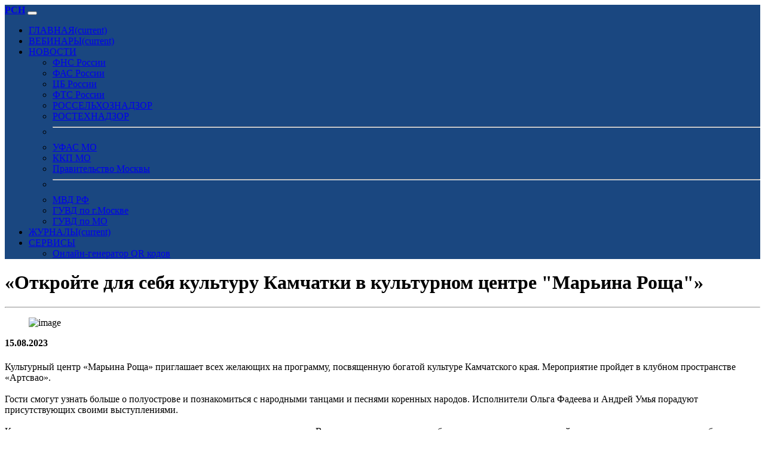

--- FILE ---
content_type: text/html; charset=UTF-8
request_url: https://www.rsnmo.ru/index.php?id=26726
body_size: 6692
content:
<!doctype html>
<html lang="ru">
	<head>
		<meta charset="utf-8">
		<meta name="viewport" content="width=device-width, initial-scale=1">
		<meta name="description" content="Культурный центр «Марьина Роща» приглашает всех желающих на программу, посвященную богатой культуре Камчатского края. Мероприятие пройдет в клубном пространстве «Артсвао». Гости смогут узнать больше о полуострове и познакомиться с народными танцами и песнями коренных народов. Исполнители Ольга Фадеева и Андрей Умья порадуют присутствующих своими выступлениями. Кроме того, участников ожидают загадки, конкурсы и танцевальные игры. В рамках мероприятия также будет проведен художественный..." />
		<meta name="author" content="РСН МО" />
		<meta name="copyright" content="РСН МО" />
		<meta name="keywords" content="Камчатского,Культурный,приглашает,посвященную,Мероприятие,пространстве,полуострове,познакомиться,Исполнители,присутствующих,выступлениями,участников,танцевальные,мероприятия,художественный,нарисовать,инвестиционно,аналитического,государственного,учреждения,Представительство,экономического,Камчатском,интересной,информативной,удивительного" />
		<meta name="robots" content="index, follow" />
		
		<meta name="yandex-verification" content="67161118cccdc5a7" />
		
		<title>«Откройте для себя культуру Камчатки в культурном центре &quot;Марьина Роща&quot;»</title>
	
		<!-- Favicon -->
		<link rel="apple-touch-icon" sizes="57x57" href="store/favicon/apple-icon-57x57.png">
		<link rel="apple-touch-icon" sizes="60x60" href="store/favicon/apple-icon-60x60.png">
		<link rel="apple-touch-icon" sizes="72x72" href="store/favicon/apple-icon-72x72.png">
		<link rel="apple-touch-icon" sizes="76x76" href="store/favicon/apple-icon-76x76.png">
		<link rel="apple-touch-icon" sizes="114x114" href="store/favicon/apple-icon-114x114.png">
		<link rel="apple-touch-icon" sizes="120x120" href="store/favicon/apple-icon-120x120.png">
		<link rel="apple-touch-icon" sizes="144x144" href="store/favicon/apple-icon-144x144.png">
		<link rel="apple-touch-icon" sizes="152x152" href="store/favicon/apple-icon-152x152.png">
		<link rel="apple-touch-icon" sizes="180x180" href="store/favicon/apple-icon-180x180.png">
		<link rel="icon" type="image/png" sizes="192x192"  href="store/favicon/android-icon-192x192.png">
		<link rel="icon" type="image/png" sizes="32x32" href="store/favicon/favicon-32x32.png">
		<link rel="icon" type="image/png" sizes="96x96" href="store/favicon/favicon-96x96.png">
		<link rel="icon" type="image/png" sizes="16x16" href="store/favicon/favicon-16x16.png">
		<link rel="manifest" href="store/favicon/manifest.json">
		<meta name="msapplication-TileColor" content="#ffffff">
		<meta name="msapplication-TileImage" content="store/favicon/ms-icon-144x144.png">
		<meta name="theme-color" content="#ffffff">
		
		<link rel="stylesheet" href="/static/bootstrap-5.3.2-dist/css/bootstrap.min.css">
		<link rel="stylesheet" href="/static/fontawesome-free-6.4.0-web/css/all.css" type="text/css">
		<link rel="stylesheet" href="/static/progressive-image/progressive-image.css">
		<link rel="stylesheet" href="/static/player/plyr.css" />
		
		<link href="static/bootstrapadd/add.css" rel="stylesheet" type="text/css">
		
		<meta property="og:locale"		content="ru_RU"/>
		<meta property="og:type"		content="article"/>
		<meta property="og:url"			content="https://www.rsnmo.ru/index.php?id=26726" />
		<meta property="og:type"		content="website" />
		<meta property="og:title"		content="«Откройте для себя культуру Камчатки в культурном центре &quot;Марьина Роща&quot;»" />
		<meta property="og:description"	content="Культурный центр «Марьина Роща» приглашает всех желающих на программу, посвященную богатой культуре Камчатского края. Мероприятие пройдет в клубном пространстве «Артсвао». Гости смогут узнать больше о полуострове и познакомиться с народными танцами и песнями коренных народов. Исполнители Ольга Фадеева и Андрей Умья порадуют присутствующих своими выступлениями. Кроме того, участников ожидают загадки, конкурсы и танцевальные игры. В рамках мероприятия также будет проведен художественный..." />
		<meta property="og:image"		content="https://www.rsnmo.ru/store/postphoto/photo-20230815-160002-TffkZe78.jpg" />
		<meta property="og:site_name"	content="РСН МО" />
		
		<link rel="canonical" href="https://www.rsnmo.ru/index.php?id=26726"/>
		
<!-- Matomo -->
<script>
  var _paq = window._paq = window._paq || [];
  /* tracker methods like "setCustomDimension" should be called before "trackPageView" */
  _paq.push(['trackPageView']);
  _paq.push(['enableLinkTracking']);
  (function() {
    var u="//stat.medargo.ru/matomo/";
    _paq.push(['setTrackerUrl', u+'matomo.php']);
    _paq.push(['setSiteId', '10']);
    var d=document, g=d.createElement('script'), s=d.getElementsByTagName('script')[0];
    g.async=true; g.src=u+'matomo.js'; s.parentNode.insertBefore(g,s);
  })();
</script>
<!-- End Matomo Code -->

<!-- Yandex.Metrika counter -->
<script type="text/javascript" >
   (function(m,e,t,r,i,k,a){m[i]=m[i]||function(){(m[i].a=m[i].a||[]).push(arguments)};
   m[i].l=1*new Date();
   for (var j = 0; j < document.scripts.length; j++) {if (document.scripts[j].src === r) { return; }}
   k=e.createElement(t),a=e.getElementsByTagName(t)[0],k.async=1,k.src=r,a.parentNode.insertBefore(k,a)})
   (window, document, "script", "https://mc.yandex.ru/metrika/tag.js", "ym");

   ym(95618382, "init", {
        clickmap:true,
        trackLinks:true,
        accurateTrackBounce:true
   });
</script>
<noscript><div><img src="https://mc.yandex.ru/watch/95618382" style="position:absolute; left:-9999px;" alt="" /></div></noscript>
<!-- /Yandex.Metrika counter -->

	</head>
<body class="bg-light">
	
	<nav class="navbar navbar-expand-lg navbar-dark" style="background-color: #1A4780;">
	<div class="container">
		<a class="navbar-brand mt-3 mb-3" href="index.php"><strong>РСН</strong></a>
		<button class="navbar-toggler" type="button" data-bs-toggle="collapse" data-bs-target="#navbarColor01" aria-controls="navbarColor01" aria-expanded="false" aria-label="Toggle navigation"><span class="navbar-toggler-icon"></span>
		</button>

		<div class="collapse navbar-collapse" id="navbarColor01">
			<ul class="navbar-nav me-auto">
				<li class="nav-item">
					<a class="nav-link active" href="index.php">ГЛАВНАЯ<span class="visually-hidden">(current)</span></a>
				</li>
				
				<li class="nav-item">
					<a class="nav-link active" href="video.php">ВЕБИНАРЫ<span class="visually-hidden">(current)</span></a>
				</li>
				
				<li class="nav-item dropdown">
					<a class="nav-link active dropdown-toggle" href="#" role="button" data-bs-toggle="dropdown" aria-expanded="false">НОВОСТИ</a>
					<ul class="dropdown-menu">
						<li><a class="dropdown-item" href="index.php?source=2">ФНС России</a></li>
						<li><a class="dropdown-item" href="index.php?source=3">ФАС России</a></li>
						<li><a class="dropdown-item" href="index.php?source=12">ЦБ России</a></li>
						<li><a class="dropdown-item" href="index.php?source=7">ФТС России</a></li>
						<li><a class="dropdown-item" href="index.php?source=11">РОССЕЛЬХОЗНАДЗОР</a></li>
						<li><a class="dropdown-item" href="index.php?source=13">РОСТЕХНАДЗОР</a></li>
						<li><hr class="dropdown-divider"></li>
						<li><a class="dropdown-item" href="index.php?source=14">УФАС МО</a></li>
						<li><a class="dropdown-item" href="index.php?source=8">ККП МО</a></li>
						<li><a class="dropdown-item" href="index.php?source=10">Правительство Москвы</a></li>
						<li><hr class="dropdown-divider"></li>
						<li><a class="dropdown-item" href="index.php?source=16">МВД РФ</a></li>
						<li><a class="dropdown-item" href="index.php?source=17">ГУВД по г.Москве</a></li>
						<li><a class="dropdown-item" href="index.php?source=18">ГУВД по МО</a></li>
					</ul>
				</li>
				
				<li class="nav-item">
					<a class="nav-link active" href="https://www.gubnews.ru">ЖУРНАЛЫ<span class="visually-hidden">(current)</span></a>
				</li>
				
				<li class="nav-item dropdown">
					<a class="nav-link active dropdown-toggle" href="#" role="button" data-bs-toggle="dropdown" aria-expanded="false">СЕРВИСЫ</a>
					<ul class="dropdown-menu">
						<li><a class="dropdown-item" href="https://www.whitesmile.ru">Онлайн-генератор QR кодов</a></li>
					</ul>
				</li>
				
			</ul>
		</div>
	</div>
</nav>	
		
			
		<div class="container mt-5">
			<h1>«Откройте для себя культуру Камчатки в культурном центре &quot;Марьина Роща&quot;»</h1>
			<hr>
		</div>
		
		<div class="container mt-3">
			
							<figure data-href="https://www.rsnmo.ru/store/postphoto/photo-20230815-160002-TffkZe78.jpg" class="progressive replace img-fluid shadow"><img src="https://www.rsnmo.ru/images/wallpaper.jpg" class="preview" alt="image" /></figure>
						
						
							
			<div class="col bg-white mt-2 p-4 shadow">
				<p><strong><i class="far fa-calendar-alt"></i> 15.08.2023</strong></p>
				<h5></h5>
				
									Культурный центр «Марьина Роща» приглашает всех желающих на программу, посвященную богатой культуре Камчатского края. Мероприятие пройдет в клубном пространстве «Артсвао». <br />
<br />
Гости смогут узнать больше о полуострове и познакомиться с народными танцами и песнями коренных народов. Исполнители Ольга Фадеева и Андрей Умья порадуют присутствующих своими выступлениями. <br />
<br />
Кроме того, участников ожидают загадки, конкурсы и танцевальные игры. В рамках мероприятия также будет проведен художественный мастер-класс, на котором можно будет нарисовать пейзажи Камчатки. <br />
<br />
Особый гость вечера – Елена Косова, начальник инвестиционно-аналитического отдела краевого государственного казенного учреждения «Представительство Камчатского края». Она поделится планами социально-экономического развития региона и расскажет о туризме в Камчатском крае. <br />
<br />
Программа «Культура Камчатки» обещает быть интересной и информативной. Все желающие смогут окунуться в атмосферу этого удивительного региона и узнать много нового о его культуре и традициях.								
								
										<p class="mt-3">Источник <i class="fa-solid fa-angles-right"></i> <a href="https://www.mos.ru/afisha/event/271499257/" class="text-decoration-none">Ссылка</a></p>
										
				<script src="https://yastatic.net/share2/share.js"></script>
				<div class="ya-share2" data-curtain data-shape="round" data-services="vkontakte,odnoklassniki,telegram,whatsapp"></div>
			</div>
		</div>
		
		
	<div class="container mt-5">
		<h1>Новости</h1>
		<hr>
	</div>
		
	<div class="container mt-3">
		<div class="row row-cols-1 row-cols-md-4 g-2">
							<div class="col">
					<div class="card h-100 shadow">
						<a href="index.php?id=105962">
							<figure data-href="https://www.rsnmo.ru/store/postphoto/photo-20260131-150002-9qSmMmuv.jpg" class="progressive replace card-img-top shadow"><img src="https://www.rsnmo.ru/images/wallpaper.jpg" class="preview" alt="image" /></figure>
						</a>
						<div class="card-body">
							<a href="index.php?id=105962" class="link-dark link-offset-2 link-underline-opacity-0 link-underline-opacity-100-hover">
								<h6 class="card-title">В Москве скорректировали систему отопления в ответ на похолодание</h6>
							</a>
						</div>
					</div>
				</div>
							<div class="col">
					<div class="card h-100 shadow">
						<a href="index.php?id=105961">
							<figure data-href="https://www.rsnmo.ru/store/postphoto/photo-20260131-140002-wZ1sPlNF.jpg" class="progressive replace card-img-top shadow"><img src="https://www.rsnmo.ru/images/wallpaper.jpg" class="preview" alt="image" /></figure>
						</a>
						<div class="card-body">
							<a href="index.php?id=105961" class="link-dark link-offset-2 link-underline-opacity-0 link-underline-opacity-100-hover">
								<h6 class="card-title">Новый образовательный комплекс в ЮАО: 1475 мест для школьников и дошкольников по индивидуальному проекту</h6>
							</a>
						</div>
					</div>
				</div>
							<div class="col">
					<div class="card h-100 shadow">
						<a href="index.php?id=105960">
							<figure data-href="https://www.rsnmo.ru/store/postphoto/photo-20260131-130004-2eVnpqut.jpg" class="progressive replace card-img-top shadow"><img src="https://www.rsnmo.ru/images/wallpaper.jpg" class="preview" alt="image" /></figure>
						</a>
						<div class="card-body">
							<a href="index.php?id=105960" class="link-dark link-offset-2 link-underline-opacity-0 link-underline-opacity-100-hover">
								<h6 class="card-title">Библиотека имени А.С. Пушкина: экскурсии, вечерние лекции и необычные свадьбы в историческом особняке</h6>
							</a>
						</div>
					</div>
				</div>
							<div class="col">
					<div class="card h-100 shadow">
						<a href="index.php?id=105959">
							<figure data-href="https://www.rsnmo.ru/store/postphoto/photo-20260131-130003-Frn6oNti.jpg" class="progressive replace card-img-top shadow"><img src="https://www.rsnmo.ru/images/wallpaper.jpg" class="preview" alt="image" /></figure>
						</a>
						<div class="card-body">
							<a href="index.php?id=105959" class="link-dark link-offset-2 link-underline-opacity-0 link-underline-opacity-100-hover">
								<h6 class="card-title">«Московские школы искусств отмечают 270-летие Моцарта: концерты, лекции и мастер-классы для всех желающих»</h6>
							</a>
						</div>
					</div>
				</div>
							<div class="col">
					<div class="card h-100 shadow">
						<a href="index.php?id=105958">
							<figure data-href="https://www.rsnmo.ru/store/postphoto/photo-20260131-130002-NO4Ypvzu.jpg" class="progressive replace card-img-top shadow"><img src="https://www.rsnmo.ru/images/wallpaper.jpg" class="preview" alt="image" /></figure>
						</a>
						<div class="card-body">
							<a href="index.php?id=105958" class="link-dark link-offset-2 link-underline-opacity-0 link-underline-opacity-100-hover">
								<h6 class="card-title">«Строительство станции «Новорижская» метро в Москве вышло на новый этап: готовность достигла 20%»</h6>
							</a>
						</div>
					</div>
				</div>
							<div class="col">
					<div class="card h-100 shadow">
						<a href="index.php?id=105957">
							<figure data-href="https://www.rsnmo.ru/store/postphoto/photo-20260131-120004-jjgnw4Pq.jpg" class="progressive replace card-img-top shadow"><img src="https://www.rsnmo.ru/images/wallpaper.jpg" class="preview" alt="image" /></figure>
						</a>
						<div class="card-body">
							<a href="index.php?id=105957" class="link-dark link-offset-2 link-underline-opacity-0 link-underline-opacity-100-hover">
								<h6 class="card-title">Москва передала более 11 тонн гуманитарной помощи жителям Курской области и ДНР: продукты, одежда и подарки от неравнодушных горожан</h6>
							</a>
						</div>
					</div>
				</div>
							<div class="col">
					<div class="card h-100 shadow">
						<a href="index.php?id=105956">
							<figure data-href="https://www.rsnmo.ru/store/postphoto/photo-20260131-120003-PBZzqYG2.jpg" class="progressive replace card-img-top shadow"><img src="https://www.rsnmo.ru/images/wallpaper.jpg" class="preview" alt="image" /></figure>
						</a>
						<div class="card-body">
							<a href="index.php?id=105956" class="link-dark link-offset-2 link-underline-opacity-0 link-underline-opacity-100-hover">
								<h6 class="card-title">Портал архивно-библиотечного фонда ВДНХ обновлен: новые разделы о памятных датах и сотрудниках выставки делают историю доступнее</h6>
							</a>
						</div>
					</div>
				</div>
							<div class="col">
					<div class="card h-100 shadow">
						<a href="index.php?id=105955">
							<figure data-href="https://www.rsnmo.ru/store/postphoto/photo-20260131-120002-2CQow5fB.jpg" class="progressive replace card-img-top shadow"><img src="https://www.rsnmo.ru/images/wallpaper.jpg" class="preview" alt="image" /></figure>
						</a>
						<div class="card-body">
							<a href="index.php?id=105955" class="link-dark link-offset-2 link-underline-opacity-0 link-underline-opacity-100-hover">
								<h6 class="card-title">Городские службы работают круглосуточно: уборка последствий сильного снегопада продолжается даже в морозы</h6>
							</a>
						</div>
					</div>
				</div>
							<div class="col">
					<div class="card h-100 shadow">
						<a href="index.php?id=105954">
							<figure data-href="https://www.rsnmo.ru/store/postphoto/photo-20260131-110009-llpQE4eV.jpg" class="progressive replace card-img-top shadow"><img src="https://www.rsnmo.ru/images/wallpaper.jpg" class="preview" alt="image" /></figure>
						</a>
						<div class="card-body">
							<a href="index.php?id=105954" class="link-dark link-offset-2 link-underline-opacity-0 link-underline-opacity-100-hover">
								<h6 class="card-title">«Москва в ушах: новая серия бесплатных аудиогидов откроет нетуристические маршруты столицы»</h6>
							</a>
						</div>
					</div>
				</div>
							<div class="col">
					<div class="card h-100 shadow">
						<a href="index.php?id=105953">
							<figure data-href="https://www.rsnmo.ru/store/postphoto/photo-20260131-110008-WaR0uRZ5.jpg" class="progressive replace card-img-top shadow"><img src="https://www.rsnmo.ru/images/wallpaper.jpg" class="preview" alt="image" /></figure>
						</a>
						<div class="card-body">
							<a href="index.php?id=105953" class="link-dark link-offset-2 link-underline-opacity-0 link-underline-opacity-100-hover">
								<h6 class="card-title">Биопечать и 3D-протезирование: как Москва становится лидером аддитивных технологий в медицине</h6>
							</a>
						</div>
					</div>
				</div>
							<div class="col">
					<div class="card h-100 shadow">
						<a href="index.php?id=105952">
							<figure data-href="https://www.rsnmo.ru/store/postphoto/photo-20260131-110008-oHq1We4T.jpg" class="progressive replace card-img-top shadow"><img src="https://www.rsnmo.ru/images/wallpaper.jpg" class="preview" alt="image" /></figure>
						</a>
						<div class="card-body">
							<a href="index.php?id=105952" class="link-dark link-offset-2 link-underline-opacity-0 link-underline-opacity-100-hover">
								<h6 class="card-title">Более 30 победителей викторин портала «Узнай Москву» получили призы о памятниках архитектуры столицы</h6>
							</a>
						</div>
					</div>
				</div>
							<div class="col">
					<div class="card h-100 shadow">
						<a href="index.php?id=105951">
							<figure data-href="https://www.rsnmo.ru/store/postphoto/photo-20260131-110007-gYuOgGPj.jpg" class="progressive replace card-img-top shadow"><img src="https://www.rsnmo.ru/images/wallpaper.jpg" class="preview" alt="image" /></figure>
						</a>
						<div class="card-body">
							<a href="index.php?id=105951" class="link-dark link-offset-2 link-underline-opacity-0 link-underline-opacity-100-hover">
								<h6 class="card-title">Москва усиливает пожарную безопасность: пять новых отрядов и 126 подразделений к 2026 году</h6>
							</a>
						</div>
					</div>
				</div>
							<div class="col">
					<div class="card h-100 shadow">
						<a href="index.php?id=105950">
							<figure data-href="https://www.rsnmo.ru/store/postphoto/photo-20260131-100004-S52s2JxL.jpg" class="progressive replace card-img-top shadow"><img src="https://www.rsnmo.ru/images/wallpaper.jpg" class="preview" alt="image" /></figure>
						</a>
						<div class="card-body">
							<a href="index.php?id=105950" class="link-dark link-offset-2 link-underline-opacity-0 link-underline-opacity-100-hover">
								<h6 class="card-title">Морозы до -22°C: синоптики прогнозируют холодные дни и небольшой снег в Москве</h6>
							</a>
						</div>
					</div>
				</div>
							<div class="col">
					<div class="card h-100 shadow">
						<a href="index.php?id=105949">
							<figure data-href="https://www.rsnmo.ru/store/postphoto/photo-20260131-100003-zcpUjXJX.jpg" class="progressive replace card-img-top shadow"><img src="https://www.rsnmo.ru/images/wallpaper.jpg" class="preview" alt="image" /></figure>
						</a>
						<div class="card-body">
							<a href="index.php?id=105949" class="link-dark link-offset-2 link-underline-opacity-0 link-underline-opacity-100-hover">
								<h6 class="card-title">«Музейный ренессанс Москвы: новые открытия и преобразования культурных пространств в 2025 году»</h6>
							</a>
						</div>
					</div>
				</div>
							<div class="col">
					<div class="card h-100 shadow">
						<a href="index.php?id=105948">
							<figure data-href="https://www.rsnmo.ru/store/postphoto/photo-20260131-100003-6un6933C.jpg" class="progressive replace card-img-top shadow"><img src="https://www.rsnmo.ru/images/wallpaper.jpg" class="preview" alt="image" /></figure>
						</a>
						<div class="card-body">
							<a href="index.php?id=105948" class="link-dark link-offset-2 link-underline-opacity-0 link-underline-opacity-100-hover">
								<h6 class="card-title">В Зюзине завершено строительство нового дома по программе реновации: 282 квартиры, включая 8 для маломобильных граждан</h6>
							</a>
						</div>
					</div>
				</div>
							<div class="col">
					<div class="card h-100 shadow">
						<a href="index.php?id=105947">
							<figure data-href="https://www.rsnmo.ru/store/postphoto/photo-20260131-100002-Rk0sC879.jpg" class="progressive replace card-img-top shadow"><img src="https://www.rsnmo.ru/images/wallpaper.jpg" class="preview" alt="image" /></figure>
						</a>
						<div class="card-body">
							<a href="index.php?id=105947" class="link-dark link-offset-2 link-underline-opacity-0 link-underline-opacity-100-hover">
								<h6 class="card-title">Сергей Собянин анонсировал строительство современных студенческих кампусов в Москве для привлечения инвестиций и создания рабочих мест</h6>
							</a>
						</div>
					</div>
				</div>
							<div class="col">
					<div class="card h-100 shadow">
						<a href="index.php?id=105946">
							<figure data-href="https://www.rsnmo.ru/store/postphoto/photo-20260131-090009-2OuiKOhd.jpg" class="progressive replace card-img-top shadow"><img src="https://www.rsnmo.ru/images/wallpaper.jpg" class="preview" alt="image" /></figure>
						</a>
						<div class="card-body">
							<a href="index.php?id=105946" class="link-dark link-offset-2 link-underline-opacity-0 link-underline-opacity-100-hover">
								<h6 class="card-title">Сервис «Химчистка» в Москве: профессиональный уход за мягкой мебелью и коврами с гарантией качества!</h6>
							</a>
						</div>
					</div>
				</div>
							<div class="col">
					<div class="card h-100 shadow">
						<a href="index.php?id=105945">
							<figure data-href="https://www.rsnmo.ru/store/postphoto/photo-20260131-090008-KNVSHkLm.jpg" class="progressive replace card-img-top shadow"><img src="https://www.rsnmo.ru/images/wallpaper.jpg" class="preview" alt="image" /></figure>
						</a>
						<div class="card-body">
							<a href="index.php?id=105945" class="link-dark link-offset-2 link-underline-opacity-0 link-underline-opacity-100-hover">
								<h6 class="card-title">День десерта в Москве: сладкие угощения со всей страны на ярмарках выходного дня</h6>
							</a>
						</div>
					</div>
				</div>
							<div class="col">
					<div class="card h-100 shadow">
						<a href="index.php?id=105944">
							<figure data-href="https://www.rsnmo.ru/store/postphoto/photo-20260131-090007-JqZwgbxI.jpg" class="progressive replace card-img-top shadow"><img src="https://www.rsnmo.ru/images/wallpaper.jpg" class="preview" alt="image" /></figure>
						</a>
						<div class="card-body">
							<a href="index.php?id=105944" class="link-dark link-offset-2 link-underline-opacity-0 link-underline-opacity-100-hover">
								<h6 class="card-title">**В Марьине открыта первая круглогодичная спортплощадка нового формата: активный отдых для москвичей круглый год**</h6>
							</a>
						</div>
					</div>
				</div>
							<div class="col">
					<div class="card h-100 shadow">
						<a href="index.php?id=105943">
							<figure data-href="https://www.rsnmo.ru/store/postphoto/photo-20260131-090007-M2N8JT99.jpg" class="progressive replace card-img-top shadow"><img src="https://www.rsnmo.ru/images/wallpaper.jpg" class="preview" alt="image" /></figure>
						</a>
						<div class="card-body">
							<a href="index.php?id=105943" class="link-dark link-offset-2 link-underline-opacity-0 link-underline-opacity-100-hover">
								<h6 class="card-title">**&quot;Студенты Москвы выбирают mos.ru: цифровые услуги, которые упрощают жизнь молодежи&quot;**</h6>
							</a>
						</div>
					</div>
				</div>
							<div class="col">
					<div class="card h-100 shadow">
						<a href="index.php?id=105942">
							<figure data-href="https://www.rsnmo.ru/store/postphoto/photo-20260131-080005-69ui65N0.jpg" class="progressive replace card-img-top shadow"><img src="https://www.rsnmo.ru/images/wallpaper.jpg" class="preview" alt="image" /></figure>
						</a>
						<div class="card-body">
							<a href="index.php?id=105942" class="link-dark link-offset-2 link-underline-opacity-0 link-underline-opacity-100-hover">
								<h6 class="card-title">На северо-западе Москвы обновили 47 домов в неоклассическом стиле: возвращение исторического облика</h6>
							</a>
						</div>
					</div>
				</div>
							<div class="col">
					<div class="card h-100 shadow">
						<a href="index.php?id=105941">
							<figure data-href="https://www.rsnmo.ru/store/postphoto/photo-20260131-080004-XS7xFACz.jpg" class="progressive replace card-img-top shadow"><img src="https://www.rsnmo.ru/images/wallpaper.jpg" class="preview" alt="image" /></figure>
						</a>
						<div class="card-body">
							<a href="index.php?id=105941" class="link-dark link-offset-2 link-underline-opacity-0 link-underline-opacity-100-hover">
								<h6 class="card-title">Юные москвичи проверят свои знания о безопасности на дорогах: стартует викторина на платформе &quot;Активный гражданин — детям&quot;</h6>
							</a>
						</div>
					</div>
				</div>
							<div class="col">
					<div class="card h-100 shadow">
						<a href="index.php?id=105940">
							<figure data-href="https://www.rsnmo.ru/store/postphoto/photo-20260131-080004-jYh9U4pB.jpg" class="progressive replace card-img-top shadow"><img src="https://www.rsnmo.ru/images/wallpaper.jpg" class="preview" alt="image" /></figure>
						</a>
						<div class="card-body">
							<a href="index.php?id=105940" class="link-dark link-offset-2 link-underline-opacity-0 link-underline-opacity-100-hover">
								<h6 class="card-title">Присоединяйтесь к экоэкспедиции «Природа Москвы» и получайте баллы в программе «Миллион призов»!</h6>
							</a>
						</div>
					</div>
				</div>
							<div class="col">
					<div class="card h-100 shadow">
						<a href="index.php?id=105939">
							<figure data-href="https://www.rsnmo.ru/store/postphoto/photo-20260131-080002-nCi5usxG.jpg" class="progressive replace card-img-top shadow"><img src="https://www.rsnmo.ru/images/wallpaper.jpg" class="preview" alt="image" /></figure>
						</a>
						<div class="card-body">
							<a href="index.php?id=105939" class="link-dark link-offset-2 link-underline-opacity-0 link-underline-opacity-100-hover">
								<h6 class="card-title">Масленица в Москве: фольклор, блины и народные игры ждут гостей в «Коломенском» и Измайлово!</h6>
							</a>
						</div>
					</div>
				</div>
					</div>
	</div>
	<div class="container mt-3">
				</div>
	
		<footer class="bg-secondary text-white mt-5">
		<div class="container">
			<div class="p-1">
				<p class="mt-3">Copyright <i class="far fa-copyright"></i> 2013-2023 Все права защищены, Общественный совет при УФНС МО.<br />
				Все права на материалы, находящиеся на сайте, охраняются в соответствии с законодательством РФ, в том числе, об авторском праве и смежных правах. При любом использовании материалов сайта, гиперссылка (hyperlink) обязательна.</p>
			</div>
		</div><!-- / container -->
	</footer>
				
	<script src="/static/bootstrap-5.3.2-dist/js/bootstrap.bundle.min.js"></script>
	<script src="/static/progressive-image/progressive-image.js"></script>
	<script src="/static/player/plyr.js"></script>
	<script src="/static/share/jquery-3.3.1.min.js"></script>
	<script src="/static/share/share.js"></script>
	

	
</body>
</html>